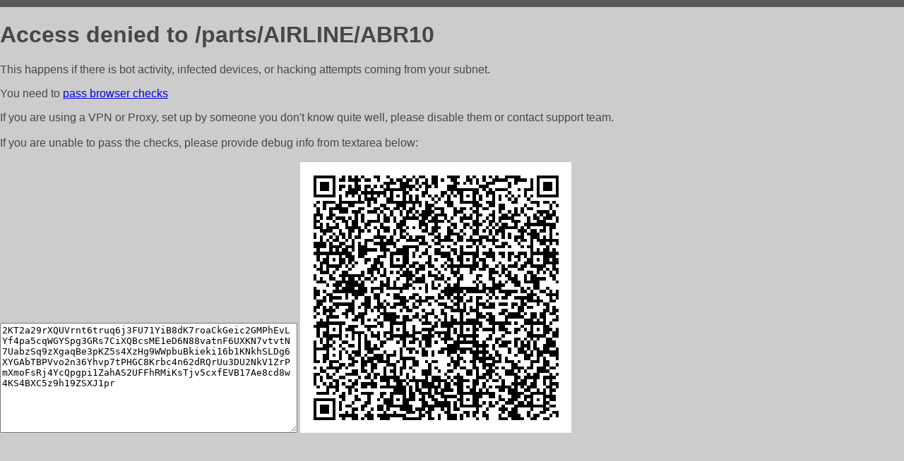

--- FILE ---
content_type: text/html; charset=utf-8
request_url: http://autexpert.ru/parts/AIRLINE/ABR10
body_size: 1107
content:
<!DOCTYPE html PUBLIC "-//W3C//DTD HTML 4.01//EN">
<html>
<head>
    <meta http-equiv="content-type" content="text/html; charset=utf-8" />
	<meta name="ROBOTS" content="NOINDEX, NOFOLLOW" />
	<meta http-equiv="Cache-control" content="no-cache, must-revalidate" />
    <title>Access Denied</title>
  <style type="text/css">
 body {
      font-family: Arial, sans-serif;
      font-size: 100%;
      background: #CCCCCC;
      border-top: 10px solid #5B5B5B;
      padding: 0;
      margin:0;
      color:#474747;
  }
  </style>
</head>
<body>
    <h1>Access denied to /parts/AIRLINE/ABR10 </h1>
<p>This happens if there is bot activity, infected devices, or hacking attempts coming from your subnet.<br>
<p>You need to <a href="https://check81673.nodacdn.net/?bl-info=[base64]">pass browser checks</a><br>
<p>If you are using a VPN or Proxy, set up by someone you don't know quite well, please disable them or
contact support team.<br><br>
If you are unable to pass the checks, please provide debug info from textarea below:<br><br>
<textarea cols=50 rows=10 readonly>[base64]</textarea>
<img src="/.abcp-show-bimg/[base64]">
<br>
</p>
<p>
<!--You can also try <a href="https://geoinfo.cpv1.pro/lmnb5ZR9f2bRK8F8D4b/autocheck.dyn?blre=2&wmdrastf=hC5BctqmT2P&supinfo=[base64]">to
 pass an automatic check</a> but with no guarantee.</p> -->
</body>
</html>
